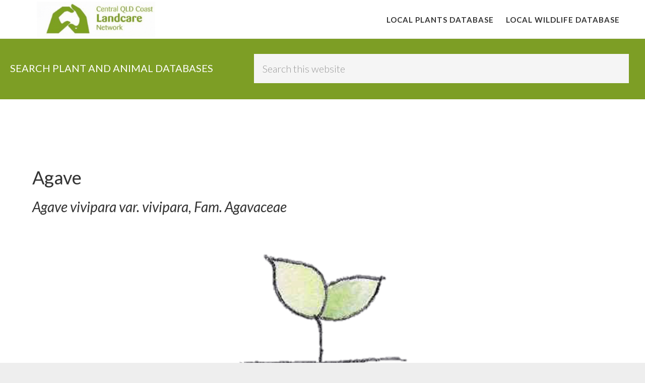

--- FILE ---
content_type: text/html; charset=UTF-8
request_url: https://cqclandcarenetwork.org.au/plants/agave/
body_size: 9836
content:
<!DOCTYPE html>
<html lang="en-US">
<head >
<meta charset="UTF-8" />
<meta name="viewport" content="width=device-width, initial-scale=1" />
<title>Agave | Central QLD Coast Landcare Network</title>
<meta name='robots' content='max-image-preview:large' />
<link rel='dns-prefetch' href='//fonts.googleapis.com' />
<link rel='dns-prefetch' href='//code.ionicframework.com' />
<link href='//hb.wpmucdn.com' rel='preconnect' />
<link href="https://fonts.googleapis.com" rel='preconnect' />
<link href='//fonts.gstatic.com' crossorigin='' rel='preconnect' />
<link rel="alternate" type="application/rss+xml" title="Central QLD Coast Landcare Network &raquo; Feed" href="https://cqclandcarenetwork.org.au/feed/" />
<link rel="alternate" type="application/rss+xml" title="Central QLD Coast Landcare Network &raquo; Comments Feed" href="https://cqclandcarenetwork.org.au/comments/feed/" />
<link rel="alternate" title="oEmbed (JSON)" type="application/json+oembed" href="https://cqclandcarenetwork.org.au/wp-json/oembed/1.0/embed?url=https%3A%2F%2Fcqclandcarenetwork.org.au%2Fplants%2Fagave%2F" />
<link rel="alternate" title="oEmbed (XML)" type="text/xml+oembed" href="https://cqclandcarenetwork.org.au/wp-json/oembed/1.0/embed?url=https%3A%2F%2Fcqclandcarenetwork.org.au%2Fplants%2Fagave%2F&#038;format=xml" />
<link rel="canonical" href="https://cqclandcarenetwork.org.au/plants/agave/" />
<style id='wp-img-auto-sizes-contain-inline-css' type='text/css'>
img:is([sizes=auto i],[sizes^="auto," i]){contain-intrinsic-size:3000px 1500px}
/*# sourceURL=wp-img-auto-sizes-contain-inline-css */
</style>
<link rel='stylesheet' id='atmosphere-pro-css' href='https://cqclandcarenetwork.org.au/wp-content/themes/atmosphere-pro/style.css?ver=1.1.3' type='text/css' media='all' />
<style id='wp-emoji-styles-inline-css' type='text/css'>

	img.wp-smiley, img.emoji {
		display: inline !important;
		border: none !important;
		box-shadow: none !important;
		height: 1em !important;
		width: 1em !important;
		margin: 0 0.07em !important;
		vertical-align: -0.1em !important;
		background: none !important;
		padding: 0 !important;
	}
/*# sourceURL=wp-emoji-styles-inline-css */
</style>
<style id='wp-block-library-inline-css' type='text/css'>
:root{--wp-block-synced-color:#7a00df;--wp-block-synced-color--rgb:122,0,223;--wp-bound-block-color:var(--wp-block-synced-color);--wp-editor-canvas-background:#ddd;--wp-admin-theme-color:#007cba;--wp-admin-theme-color--rgb:0,124,186;--wp-admin-theme-color-darker-10:#006ba1;--wp-admin-theme-color-darker-10--rgb:0,107,160.5;--wp-admin-theme-color-darker-20:#005a87;--wp-admin-theme-color-darker-20--rgb:0,90,135;--wp-admin-border-width-focus:2px}@media (min-resolution:192dpi){:root{--wp-admin-border-width-focus:1.5px}}.wp-element-button{cursor:pointer}:root .has-very-light-gray-background-color{background-color:#eee}:root .has-very-dark-gray-background-color{background-color:#313131}:root .has-very-light-gray-color{color:#eee}:root .has-very-dark-gray-color{color:#313131}:root .has-vivid-green-cyan-to-vivid-cyan-blue-gradient-background{background:linear-gradient(135deg,#00d084,#0693e3)}:root .has-purple-crush-gradient-background{background:linear-gradient(135deg,#34e2e4,#4721fb 50%,#ab1dfe)}:root .has-hazy-dawn-gradient-background{background:linear-gradient(135deg,#faaca8,#dad0ec)}:root .has-subdued-olive-gradient-background{background:linear-gradient(135deg,#fafae1,#67a671)}:root .has-atomic-cream-gradient-background{background:linear-gradient(135deg,#fdd79a,#004a59)}:root .has-nightshade-gradient-background{background:linear-gradient(135deg,#330968,#31cdcf)}:root .has-midnight-gradient-background{background:linear-gradient(135deg,#020381,#2874fc)}:root{--wp--preset--font-size--normal:16px;--wp--preset--font-size--huge:42px}.has-regular-font-size{font-size:1em}.has-larger-font-size{font-size:2.625em}.has-normal-font-size{font-size:var(--wp--preset--font-size--normal)}.has-huge-font-size{font-size:var(--wp--preset--font-size--huge)}.has-text-align-center{text-align:center}.has-text-align-left{text-align:left}.has-text-align-right{text-align:right}.has-fit-text{white-space:nowrap!important}#end-resizable-editor-section{display:none}.aligncenter{clear:both}.items-justified-left{justify-content:flex-start}.items-justified-center{justify-content:center}.items-justified-right{justify-content:flex-end}.items-justified-space-between{justify-content:space-between}.screen-reader-text{border:0;clip-path:inset(50%);height:1px;margin:-1px;overflow:hidden;padding:0;position:absolute;width:1px;word-wrap:normal!important}.screen-reader-text:focus{background-color:#ddd;clip-path:none;color:#444;display:block;font-size:1em;height:auto;left:5px;line-height:normal;padding:15px 23px 14px;text-decoration:none;top:5px;width:auto;z-index:100000}html :where(.has-border-color){border-style:solid}html :where([style*=border-top-color]){border-top-style:solid}html :where([style*=border-right-color]){border-right-style:solid}html :where([style*=border-bottom-color]){border-bottom-style:solid}html :where([style*=border-left-color]){border-left-style:solid}html :where([style*=border-width]){border-style:solid}html :where([style*=border-top-width]){border-top-style:solid}html :where([style*=border-right-width]){border-right-style:solid}html :where([style*=border-bottom-width]){border-bottom-style:solid}html :where([style*=border-left-width]){border-left-style:solid}html :where(img[class*=wp-image-]){height:auto;max-width:100%}:where(figure){margin:0 0 1em}html :where(.is-position-sticky){--wp-admin--admin-bar--position-offset:var(--wp-admin--admin-bar--height,0px)}@media screen and (max-width:600px){html :where(.is-position-sticky){--wp-admin--admin-bar--position-offset:0px}}

/*# sourceURL=wp-block-library-inline-css */
</style><style id='global-styles-inline-css' type='text/css'>
:root{--wp--preset--aspect-ratio--square: 1;--wp--preset--aspect-ratio--4-3: 4/3;--wp--preset--aspect-ratio--3-4: 3/4;--wp--preset--aspect-ratio--3-2: 3/2;--wp--preset--aspect-ratio--2-3: 2/3;--wp--preset--aspect-ratio--16-9: 16/9;--wp--preset--aspect-ratio--9-16: 9/16;--wp--preset--color--black: #000000;--wp--preset--color--cyan-bluish-gray: #abb8c3;--wp--preset--color--white: #ffffff;--wp--preset--color--pale-pink: #f78da7;--wp--preset--color--vivid-red: #cf2e2e;--wp--preset--color--luminous-vivid-orange: #ff6900;--wp--preset--color--luminous-vivid-amber: #fcb900;--wp--preset--color--light-green-cyan: #7bdcb5;--wp--preset--color--vivid-green-cyan: #00d084;--wp--preset--color--pale-cyan-blue: #8ed1fc;--wp--preset--color--vivid-cyan-blue: #0693e3;--wp--preset--color--vivid-purple: #9b51e0;--wp--preset--gradient--vivid-cyan-blue-to-vivid-purple: linear-gradient(135deg,rgb(6,147,227) 0%,rgb(155,81,224) 100%);--wp--preset--gradient--light-green-cyan-to-vivid-green-cyan: linear-gradient(135deg,rgb(122,220,180) 0%,rgb(0,208,130) 100%);--wp--preset--gradient--luminous-vivid-amber-to-luminous-vivid-orange: linear-gradient(135deg,rgb(252,185,0) 0%,rgb(255,105,0) 100%);--wp--preset--gradient--luminous-vivid-orange-to-vivid-red: linear-gradient(135deg,rgb(255,105,0) 0%,rgb(207,46,46) 100%);--wp--preset--gradient--very-light-gray-to-cyan-bluish-gray: linear-gradient(135deg,rgb(238,238,238) 0%,rgb(169,184,195) 100%);--wp--preset--gradient--cool-to-warm-spectrum: linear-gradient(135deg,rgb(74,234,220) 0%,rgb(151,120,209) 20%,rgb(207,42,186) 40%,rgb(238,44,130) 60%,rgb(251,105,98) 80%,rgb(254,248,76) 100%);--wp--preset--gradient--blush-light-purple: linear-gradient(135deg,rgb(255,206,236) 0%,rgb(152,150,240) 100%);--wp--preset--gradient--blush-bordeaux: linear-gradient(135deg,rgb(254,205,165) 0%,rgb(254,45,45) 50%,rgb(107,0,62) 100%);--wp--preset--gradient--luminous-dusk: linear-gradient(135deg,rgb(255,203,112) 0%,rgb(199,81,192) 50%,rgb(65,88,208) 100%);--wp--preset--gradient--pale-ocean: linear-gradient(135deg,rgb(255,245,203) 0%,rgb(182,227,212) 50%,rgb(51,167,181) 100%);--wp--preset--gradient--electric-grass: linear-gradient(135deg,rgb(202,248,128) 0%,rgb(113,206,126) 100%);--wp--preset--gradient--midnight: linear-gradient(135deg,rgb(2,3,129) 0%,rgb(40,116,252) 100%);--wp--preset--font-size--small: 13px;--wp--preset--font-size--medium: 20px;--wp--preset--font-size--large: 36px;--wp--preset--font-size--x-large: 42px;--wp--preset--spacing--20: 0.44rem;--wp--preset--spacing--30: 0.67rem;--wp--preset--spacing--40: 1rem;--wp--preset--spacing--50: 1.5rem;--wp--preset--spacing--60: 2.25rem;--wp--preset--spacing--70: 3.38rem;--wp--preset--spacing--80: 5.06rem;--wp--preset--shadow--natural: 6px 6px 9px rgba(0, 0, 0, 0.2);--wp--preset--shadow--deep: 12px 12px 50px rgba(0, 0, 0, 0.4);--wp--preset--shadow--sharp: 6px 6px 0px rgba(0, 0, 0, 0.2);--wp--preset--shadow--outlined: 6px 6px 0px -3px rgb(255, 255, 255), 6px 6px rgb(0, 0, 0);--wp--preset--shadow--crisp: 6px 6px 0px rgb(0, 0, 0);}:where(.is-layout-flex){gap: 0.5em;}:where(.is-layout-grid){gap: 0.5em;}body .is-layout-flex{display: flex;}.is-layout-flex{flex-wrap: wrap;align-items: center;}.is-layout-flex > :is(*, div){margin: 0;}body .is-layout-grid{display: grid;}.is-layout-grid > :is(*, div){margin: 0;}:where(.wp-block-columns.is-layout-flex){gap: 2em;}:where(.wp-block-columns.is-layout-grid){gap: 2em;}:where(.wp-block-post-template.is-layout-flex){gap: 1.25em;}:where(.wp-block-post-template.is-layout-grid){gap: 1.25em;}.has-black-color{color: var(--wp--preset--color--black) !important;}.has-cyan-bluish-gray-color{color: var(--wp--preset--color--cyan-bluish-gray) !important;}.has-white-color{color: var(--wp--preset--color--white) !important;}.has-pale-pink-color{color: var(--wp--preset--color--pale-pink) !important;}.has-vivid-red-color{color: var(--wp--preset--color--vivid-red) !important;}.has-luminous-vivid-orange-color{color: var(--wp--preset--color--luminous-vivid-orange) !important;}.has-luminous-vivid-amber-color{color: var(--wp--preset--color--luminous-vivid-amber) !important;}.has-light-green-cyan-color{color: var(--wp--preset--color--light-green-cyan) !important;}.has-vivid-green-cyan-color{color: var(--wp--preset--color--vivid-green-cyan) !important;}.has-pale-cyan-blue-color{color: var(--wp--preset--color--pale-cyan-blue) !important;}.has-vivid-cyan-blue-color{color: var(--wp--preset--color--vivid-cyan-blue) !important;}.has-vivid-purple-color{color: var(--wp--preset--color--vivid-purple) !important;}.has-black-background-color{background-color: var(--wp--preset--color--black) !important;}.has-cyan-bluish-gray-background-color{background-color: var(--wp--preset--color--cyan-bluish-gray) !important;}.has-white-background-color{background-color: var(--wp--preset--color--white) !important;}.has-pale-pink-background-color{background-color: var(--wp--preset--color--pale-pink) !important;}.has-vivid-red-background-color{background-color: var(--wp--preset--color--vivid-red) !important;}.has-luminous-vivid-orange-background-color{background-color: var(--wp--preset--color--luminous-vivid-orange) !important;}.has-luminous-vivid-amber-background-color{background-color: var(--wp--preset--color--luminous-vivid-amber) !important;}.has-light-green-cyan-background-color{background-color: var(--wp--preset--color--light-green-cyan) !important;}.has-vivid-green-cyan-background-color{background-color: var(--wp--preset--color--vivid-green-cyan) !important;}.has-pale-cyan-blue-background-color{background-color: var(--wp--preset--color--pale-cyan-blue) !important;}.has-vivid-cyan-blue-background-color{background-color: var(--wp--preset--color--vivid-cyan-blue) !important;}.has-vivid-purple-background-color{background-color: var(--wp--preset--color--vivid-purple) !important;}.has-black-border-color{border-color: var(--wp--preset--color--black) !important;}.has-cyan-bluish-gray-border-color{border-color: var(--wp--preset--color--cyan-bluish-gray) !important;}.has-white-border-color{border-color: var(--wp--preset--color--white) !important;}.has-pale-pink-border-color{border-color: var(--wp--preset--color--pale-pink) !important;}.has-vivid-red-border-color{border-color: var(--wp--preset--color--vivid-red) !important;}.has-luminous-vivid-orange-border-color{border-color: var(--wp--preset--color--luminous-vivid-orange) !important;}.has-luminous-vivid-amber-border-color{border-color: var(--wp--preset--color--luminous-vivid-amber) !important;}.has-light-green-cyan-border-color{border-color: var(--wp--preset--color--light-green-cyan) !important;}.has-vivid-green-cyan-border-color{border-color: var(--wp--preset--color--vivid-green-cyan) !important;}.has-pale-cyan-blue-border-color{border-color: var(--wp--preset--color--pale-cyan-blue) !important;}.has-vivid-cyan-blue-border-color{border-color: var(--wp--preset--color--vivid-cyan-blue) !important;}.has-vivid-purple-border-color{border-color: var(--wp--preset--color--vivid-purple) !important;}.has-vivid-cyan-blue-to-vivid-purple-gradient-background{background: var(--wp--preset--gradient--vivid-cyan-blue-to-vivid-purple) !important;}.has-light-green-cyan-to-vivid-green-cyan-gradient-background{background: var(--wp--preset--gradient--light-green-cyan-to-vivid-green-cyan) !important;}.has-luminous-vivid-amber-to-luminous-vivid-orange-gradient-background{background: var(--wp--preset--gradient--luminous-vivid-amber-to-luminous-vivid-orange) !important;}.has-luminous-vivid-orange-to-vivid-red-gradient-background{background: var(--wp--preset--gradient--luminous-vivid-orange-to-vivid-red) !important;}.has-very-light-gray-to-cyan-bluish-gray-gradient-background{background: var(--wp--preset--gradient--very-light-gray-to-cyan-bluish-gray) !important;}.has-cool-to-warm-spectrum-gradient-background{background: var(--wp--preset--gradient--cool-to-warm-spectrum) !important;}.has-blush-light-purple-gradient-background{background: var(--wp--preset--gradient--blush-light-purple) !important;}.has-blush-bordeaux-gradient-background{background: var(--wp--preset--gradient--blush-bordeaux) !important;}.has-luminous-dusk-gradient-background{background: var(--wp--preset--gradient--luminous-dusk) !important;}.has-pale-ocean-gradient-background{background: var(--wp--preset--gradient--pale-ocean) !important;}.has-electric-grass-gradient-background{background: var(--wp--preset--gradient--electric-grass) !important;}.has-midnight-gradient-background{background: var(--wp--preset--gradient--midnight) !important;}.has-small-font-size{font-size: var(--wp--preset--font-size--small) !important;}.has-medium-font-size{font-size: var(--wp--preset--font-size--medium) !important;}.has-large-font-size{font-size: var(--wp--preset--font-size--large) !important;}.has-x-large-font-size{font-size: var(--wp--preset--font-size--x-large) !important;}
/*# sourceURL=global-styles-inline-css */
</style>

<style id='classic-theme-styles-inline-css' type='text/css'>
/*! This file is auto-generated */
.wp-block-button__link{color:#fff;background-color:#32373c;border-radius:9999px;box-shadow:none;text-decoration:none;padding:calc(.667em + 2px) calc(1.333em + 2px);font-size:1.125em}.wp-block-file__button{background:#32373c;color:#fff;text-decoration:none}
/*# sourceURL=/wp-includes/css/classic-themes.min.css */
</style>
<link rel='stylesheet' id='fontawesome-free-css' href='https://cqclandcarenetwork.org.au/wp-content/plugins/getwid/vendors/fontawesome-free/css/all.min.css?ver=5.5.0' type='text/css' media='all' />
<link rel='stylesheet' id='slick-css' href='https://cqclandcarenetwork.org.au/wp-content/plugins/getwid/vendors/slick/slick/slick.min.css?ver=1.9.0' type='text/css' media='all' />
<link rel='stylesheet' id='slick-theme-css' href='https://cqclandcarenetwork.org.au/wp-content/plugins/getwid/vendors/slick/slick/slick-theme.min.css?ver=1.9.0' type='text/css' media='all' />
<link rel='stylesheet' id='mp-fancybox-css' href='https://cqclandcarenetwork.org.au/wp-content/plugins/getwid/vendors/mp-fancybox/jquery.fancybox.min.css?ver=3.5.7-mp.1' type='text/css' media='all' />
<link rel='stylesheet' id='getwid-blocks-css' href='https://cqclandcarenetwork.org.au/wp-content/plugins/getwid/assets/css/blocks.style.css?ver=2.1.3' type='text/css' media='all' />
<link rel='stylesheet' id='vidbg-frontend-style-css' href='https://cqclandcarenetwork.org.au/wp-content/plugins/video-background/css/pushlabs-vidbg.css?ver=2.7.7' type='text/css' media='all' />
<link rel='stylesheet' id='google-fonts-css' href='//fonts.googleapis.com/css?family=Lato%3A300%2C300italic%2C400%2C400italic%2C700&#038;ver=1.1.3' type='text/css' media='all' />
<link rel='stylesheet' id='ionicons-css' href='//code.ionicframework.com/ionicons/2.0.1/css/ionicons.min.css?ver=1.1.3' type='text/css' media='all' />
<script type="text/javascript" src="https://cqclandcarenetwork.org.au/wp-includes/js/jquery/jquery.min.js?ver=3.7.1" id="jquery-core-js"></script>
<script type="text/javascript" src="https://cqclandcarenetwork.org.au/wp-includes/js/jquery/jquery-migrate.min.js?ver=3.4.1" id="jquery-migrate-js"></script>
<link rel="https://api.w.org/" href="https://cqclandcarenetwork.org.au/wp-json/" /><link rel="alternate" title="JSON" type="application/json" href="https://cqclandcarenetwork.org.au/wp-json/wp/v2/plants/2233" /><link rel="EditURI" type="application/rsd+xml" title="RSD" href="https://cqclandcarenetwork.org.au/xmlrpc.php?rsd" />
<link rel="icon" href="https://cqclandcarenetwork.org.au/wp-content/themes/atmosphere-pro/images/favicon.ico" />
<style type="text/css">.site-title a { background: url(https://cqclandcarenetwork.org.au/wp-content/uploads/2020/08/cropped-CQLN-stacked.png) no-repeat !important; }</style>
<link href="https://maxcdn.bootstrapcdn.com/font-awesome/4.7.0/css/font-awesome.min.css" rel="stylesheet" integrity="sha384-wvfXpqpZZVQGK6TAh5PVlGOfQNHSoD2xbE+QkPxCAFlNEevoEH3Sl0sibVcOQVnN" crossorigin="anonymous">
<!-- SEO meta tags powered by SmartCrawl https://wpmudev.com/project/smartcrawl-wordpress-seo/ -->
<link rel="canonical" href="https://cqclandcarenetwork.org.au/plants/agave/" />
<meta name="description" content="Large freely suckering, short-stemmed perennial succulents with hard fibrous roots; leafy parts to 2m tall x 3m wide." />
<script type="application/ld+json">{"@context":"https:\/\/schema.org","@graph":[{"@type":"Organization","@id":"https:\/\/cqclandcarenetwork.org.au\/#schema-publishing-organization","url":"https:\/\/cqclandcarenetwork.org.au","name":"Central QLD Coast Landcare Network"},{"@type":"WebSite","@id":"https:\/\/cqclandcarenetwork.org.au\/#schema-website","url":"https:\/\/cqclandcarenetwork.org.au","name":"Central QLD Coast Landcare","encoding":"UTF-8","potentialAction":{"@type":"SearchAction","target":"https:\/\/cqclandcarenetwork.org.au\/search\/{search_term_string}\/","query-input":"required name=search_term_string"}},{"@type":"BreadcrumbList","@id":"https:\/\/cqclandcarenetwork.org.au\/plants\/agave?page&plants=agave&post_type=plants&name=agave\/#breadcrumb","itemListElement":[{"@type":"ListItem","position":1,"name":"Home","item":"https:\/\/cqclandcarenetwork.org.au"},{"@type":"ListItem","position":2,"name":"Plants","item":"https:\/\/cqclandcarenetwork.org.au\/plants\/"},{"@type":"ListItem","position":3,"name":"Agave"}]},{"@type":"Person","@id":"https:\/\/cqclandcarenetwork.org.au\/author\/slcma\/#schema-author","name":"slcma","url":"https:\/\/cqclandcarenetwork.org.au\/author\/slcma\/"},{"@type":"WebPage","@id":"https:\/\/cqclandcarenetwork.org.au\/plants\/agave\/#schema-webpage","isPartOf":{"@id":"https:\/\/cqclandcarenetwork.org.au\/#schema-website"},"publisher":{"@id":"https:\/\/cqclandcarenetwork.org.au\/#schema-publishing-organization"},"url":"https:\/\/cqclandcarenetwork.org.au\/plants\/agave\/"},{"@type":"Article","mainEntityOfPage":{"@id":"https:\/\/cqclandcarenetwork.org.au\/plants\/agave\/#schema-webpage"},"author":{"@id":"https:\/\/cqclandcarenetwork.org.au\/author\/slcma\/#schema-author"},"publisher":{"@id":"https:\/\/cqclandcarenetwork.org.au\/#schema-publishing-organization"},"dateModified":"2022-07-29T09:47:56","datePublished":"2019-08-13T14:36:02","headline":"Agave | Central QLD Coast Landcare Network","description":"Large freely suckering, short-stemmed perennial succulents with hard fibrous roots; leafy parts to 2m tall x 3m wide.","name":"Agave","image":{"@type":"ImageObject","@id":"https:\/\/cqclandcarenetwork.org.au\/plants\/agave\/#schema-article-image","url":"https:\/\/cqclandcarenetwork.org.au\/wp-content\/uploads\/2021\/12\/photo-pending-image5-2.png","height":1878,"width":1840},"thumbnailUrl":"https:\/\/cqclandcarenetwork.org.au\/wp-content\/uploads\/2021\/12\/photo-pending-image5-2.png"}]}</script>
<!-- /SEO -->
		<style type="text/css" id="wp-custom-css">
			
.widget_search .search-form{
    width: 60%;
    float: left;
}

.searchandfilter ul li {
    display: inline-block !important;
    margin:5px !important;
}




.searchcontainer{
    background-color: #7d9e25 !important;
    clear: both;
    padding: 30px 20px;
    text-align: center;
    margin-top: 77px ;
}

.image-desc-holder{
    display: flex;
    align-items: center;

}


.plant-image img{
        width: 100%;
    height: 250px;
    object-fit: cover;
    object-position: top;
}

.weed-image img{
	height: 80px;
	width:80px;
	border:#fff solid 2px;
	border-radius:5px;

}
.weed-image{
	position:absolute;
	  top: 0;
    right: 0;
}

.searchcontainer .widget-title {
    text-transform: uppercase;
    width: 39%;
    float: left;
    text-align: left;
    padding-top: 16px;
	color:#fff;
}

.plant-image-holder{
	position:relative;
}

@media only screen and (max-width: 1024px) {
	
	.searchandfilter label {
    width:100%
}
    
.searchcontainer{
	margin-top: 0px ;
	}
	.searchcontainer .widget-title {
    padding-top: 0px;
}
}


.card img {
    object-position: top;
}

.searchandfilter select.sf-input-select {
    min-width: 270px !important;
}
		</style>
		</head>
<body class="wp-singular plants-template-default single single-plants postid-2233 wp-theme-genesis wp-child-theme-atmosphere-pro custom-header header-image header-full-width full-width-content genesis-breadcrumbs-hidden genesis-footer-widgets-hidden plant-page" itemscope itemtype="https://schema.org/WebPage"><div class="site-container"><ul class="genesis-skip-link"><li><a href="#genesis-content" class="screen-reader-shortcut"> Skip to main content</a></li></ul><header class="site-header" itemscope itemtype="https://schema.org/WPHeader"><div class="wrap"><div class="title-area"><p class="site-title" itemprop="headline"><a href="https://cqclandcarenetwork.org.au/">Central QLD Coast Landcare Network</a></p></div><nav class="nav-primary" aria-label="Main" itemscope itemtype="https://schema.org/SiteNavigationElement" id="genesis-nav-primary"><div class="wrap"><ul id="menu-main-menu" class="menu genesis-nav-menu menu-primary js-superfish"><li id="menu-item-758" class="menu-item menu-item-type-custom menu-item-object-custom menu-item-758"><a href="https://cqclandcarenetwork.org.au/plants/" itemprop="url"><span itemprop="name">Local Plants Database</span></a></li>
<li id="menu-item-759" class="menu-item menu-item-type-custom menu-item-object-custom menu-item-759"><a href="https://cqclandcarenetwork.org.au/wildlife" itemprop="url"><span itemprop="name">Local Wildlife Database</span></a></li>
</ul></div></nav></div></header><div class ="searchcontainer"><section id="search-6" class="widget widget_search"><div class="widget-wrap"><h3 class="widgettitle widget-title">SEARCH PLANT AND ANIMAL DATABASES</h3>
<form class="search-form" method="get" action="https://cqclandcarenetwork.org.au/" role="search" itemprop="potentialAction" itemscope itemtype="https://schema.org/SearchAction"><label class="search-form-label screen-reader-text" for="searchform-1">Search this website</label><input class="search-form-input" type="search" name="s" id="searchform-1" placeholder="Search this website" itemprop="query-input"><input class="search-form-submit" type="submit" value="Search"><meta content="https://cqclandcarenetwork.org.au/?s={s}" itemprop="target"></form></div></section>
</div><div class="site-inner"><div class="content-sidebar-wrap"><main class="content" id="genesis-content">

<div class="wrap">
<h1>Agave</h1>


<h3><i>Agave vivipara var. vivipara, Fam. Agavaceae</i></h3><br>


<section class="document">
	<div class="wrapper">

		<div class="container-gallery">
		                
                                     

                        <img src="https://cqclandcarenetwork.org.au/wp-content/uploads/2021/12/photo-pending-seedling2.png" style="width:100%"  title="photo pending seedling2"> 
                     
                                    
              
		</div>
		
	</div>
</section>




        

 


<section  class="widget widget_text full-width" style="margin-top:50px;">
<p class="p-description">
<p>&nbsp;Large freely suckering, short-stemmed perennial succulents with hard fibrous roots; leafy parts to 2m tall x 3m wide. </p></p>
<div class="widget-wrap">
<table class="table table-striped">
 <thead>
    <tr>
      <th width="20%" scope="col"></th>
      <th scope="col"></th>
    </tr>
  </thead>
  <tbody>
      
      
    <tr>
        <td>Weed Category:</td>
        <td>
            
                        <a href="/?weed_category=other-invasive-plants/">Other invasive plants</a><br>
                <div class="image-desc-holder">
                    <div class="image-weed"><img width="250" height="250" src="https://cqclandcarenetwork.org.au/wp-content/uploads/2021/10/1-9.png" /></div>
                    <div style="padding-left:10px;" class="desc-weed">Invasive plants that are not prohibited or restricted invasive plants, but are known to spread readily and cause negative impacts, within the region.</div>
                </div>
                
                
            
        </td>
    </tr> 
    
    
    <tr>
      <td>Weed:</td>
      <td>Yes </td>
    </tr>
      
    <tr>
      <td>Form or habit:</td>
    <!--  <td>Succulent or cactus</td>-->
      <td>
      
      Succulent or cactus      
      
      
      </td>
    </tr>
    <tr>
      <td>Family:</td>
      <td>Agavaceae</td>
    </tr>
    <tr>
      <td>Leaf:</td>
      <td>Simple Basal<br>Simple, basal leaves, long-lived in rosettes, sword-shaped up to 1300 x 120mm, with a hard dark brown terminal spine to 35mm long, light green to bluish leaves, always with reddish-brown marginal teeth, 2-5mm long and 10-20mm apart.

</td>
    </tr>
    <tr>
      <td>Flower conspicuous:</td>
      <td>Conspicuous </td>
    </tr>
        <tr>
      <td>Flower colour:</td>
      <td>
                <p>Yellow, Green</p>
             
         
      </td>  
      
    </tr>
        <tr>
      <td>Flower description:</td>
      <td>Yellow- green 'petals' of unequal-sized with floral filaments 35-45mm long; funnel to urn-shaped basal tube to 18mm long; borne in sprays on an erect central mast-like stem to 6m tall. </td>
    </tr>    <tr>
      <td>Fruit conspicuous:</td>
      <td>Conspicuous </td>
    </tr>
    <tr>
      <td>Fruit colour:</td>
      <td>
           
                        <p>Brown</p>
                 
          
          
          </td>
    </tr>
    <tr>
      <td>Fruit:</td>
      <td>Dry </td>
    </tr>
    <tr>
      <td>Fruit description:</td>
      <td>Capsules, brown, broadly ovoid, 50mm long with a raggedly-beaked apex and dull black seeds 9-12 x 7-8mm. </td>
    </tr>
    <tr>
      <td>Habitat:</td>
      <td> </td>
    </tr>
    <tr>
      <td>Distribution </td>
      <td> </td>
    </tr>
    <tr>
      <td>Food source for:</td>
      <td> </td>
    </tr>
    <tr>
      <td>Toxicity:</td>
      <td>No toxicity known </td>
    </tr>
    <tr>
      <td>Origin:</td>
      <td>America, chiefly Mexico </td>
    </tr>
    
   <!-- <tr>
      <td>Weed status:</td>
      <td>Environmental weed </td>
    </tr>-->
    <tr>
      <td>Notes:</td>
      <td>Spread by: suckers, vegetative reproduction, dumped garden waste, water movement and animals.

Invades/threats: bushland and coastal dunes forming dense thickets.

It has been recorded in coastal areas in district.  Historically planted on many islands.  Also grown around the world for fibre. Environmental weed.
 </td>
    </tr>
    <tr>
      <td>Information sources:</td>
      <td>Mackay Regional Pest Management Group (2018) Weeds of the Mackay Whitsunday Region Second Edition.</td>
    </tr>
    
  </tbody>
</table>
    </div>
</section>


</div><!-- wrap ends here -->

</main></div></div><!-- html goes here -->
<div class="below-footer-qld">
    <div class="one-fourth first center">
        <!--<a href="https://cqclandcarenetwork.org.au/"><h2>Central QLD Coast Landcare</h2></a>-->
        <a href="https://cqclandcarenetwork.org.au/"><img src=" https://cqclandcarenetwork.org.au/wp-content/uploads/2020/08/CQLN-stacked.png" style="height:70px;"></a>
       
    </div>
    <a href="https://whitsundaylandcare.org.au/"><div class="one-fourth center">
            <img src="https://cqclandcarenetwork.org.au/wp-content/uploads/2019/07/whitsunday-catchment-landcare-white-01-300x123.png">
    </div></a>
    <a href="https://pioneercatchment.org.au/"><div class="one-fourth center">
            <img src="https://cqclandcarenetwork.org.au/wp-content/uploads/2019/06/pioneer_catchment_logo_resized.jpg">
    </div></a>
   <a href="http://sarinalandcare.org.au/"><div class="one-fourth center">
        <img src="https://cqclandcarenetwork.org.au/wp-content/uploads/2019/06/sarina-catchment-landcare_resized.jpg">
    </div></a>
    <div class="clearfix"></div>
</div>
<footer class="site-footer" itemscope itemtype="https://schema.org/WPFooter"><div class="wrap"><p>Website by <a href="https://kapowinteractive.com.au" target="_blank" >Kapow Interactive</p></div></footer></div><script type="speculationrules">
{"prefetch":[{"source":"document","where":{"and":[{"href_matches":"/*"},{"not":{"href_matches":["/wp-*.php","/wp-admin/*","/wp-content/uploads/*","/wp-content/*","/wp-content/plugins/*","/wp-content/themes/atmosphere-pro/*","/wp-content/themes/genesis/*","/*\\?(.+)"]}},{"not":{"selector_matches":"a[rel~=\"nofollow\"]"}},{"not":{"selector_matches":".no-prefetch, .no-prefetch a"}}]},"eagerness":"conservative"}]}
</script>




<script src="https://ajax.googleapis.com/ajax/libs/jquery/2.2.4/jquery.min.js"></script>
<script src='https://cqclandcarenetwork.org.au/wp-content/themes/atmosphere-pro/js/gallery.js?665'></script>
<!--<script>
	document.querySelector(".bar").addEventListener("click", function() {
			var list = document.querySelector("#list");
			list.classList.toggle("visible");
		});
</script>-->
<script>

		$('.container-gallery').gallery({
			height: '35vw',
			items: 6,
			thumbHeight: '10vw',
			showThumbnails: true,
			showTitle: true,
			singleLine: true,
			0: {
				height: 200,
				items: 2,
				thumbHeight: 50
			},
			320: {
				height: 300,
				items: 3,
				thumbHeight: 70
			},
			480: {
				height: 300,
				thumbHeight: 100,
				items: 3
				
			},
			600: {
				height: 300,
				items: 4
			},
			768: {
				
				//showThumbnails: false,
				items: 4
				//height: 300,
				//thumbHeight: 50
			},
			
		
			
		

		});
		
		$('.container-gal').gallery({
			height: '35vw',
			items: 6,
			thumbHeight: 100,
			showThumbnails: true,
			singleLine: true,
			320: {
				items: 1
			},
			480: {
				items: 2,
				//height: 250,
				//thumbHeight: 60
			},
			768: {
				
				items: 4,
				//height: 300,
				//thumbHeight: 90
			},
			600: {
				
				items: 3
			},
			992: {
				
				items: 5,
				//height: 300
			}

		});

	</script>


  <script type="text/javascript" id="getwid-blocks-frontend-js-js-extra">
/* <![CDATA[ */
var Getwid = {"settings":[],"ajax_url":"https://cqclandcarenetwork.org.au/wp-admin/admin-ajax.php","isRTL":"","nonces":{"contact_form":"8eeed49709"}};
//# sourceURL=getwid-blocks-frontend-js-js-extra
/* ]]> */
</script>
<script type="text/javascript" src="https://cqclandcarenetwork.org.au/wp-content/plugins/getwid/assets/js/frontend.blocks.js?ver=2.1.3" id="getwid-blocks-frontend-js-js"></script>
<script type="text/javascript" src="https://cqclandcarenetwork.org.au/wp-includes/js/hoverIntent.min.js?ver=1.10.2" id="hoverIntent-js"></script>
<script type="text/javascript" src="https://cqclandcarenetwork.org.au/wp-content/themes/genesis/lib/js/menu/superfish.min.js?ver=1.7.10" id="superfish-js"></script>
<script type="text/javascript" src="https://cqclandcarenetwork.org.au/wp-content/themes/genesis/lib/js/menu/superfish.args.min.js?ver=3.6.1" id="superfish-args-js"></script>
<script type="text/javascript" src="https://cqclandcarenetwork.org.au/wp-content/themes/genesis/lib/js/skip-links.min.js?ver=3.6.1" id="skip-links-js"></script>
<script type="text/javascript" id="atmosphere-responsive-menu-js-extra">
/* <![CDATA[ */
var genesis_responsive_menu = {"mainMenu":"Menu","menuIconClass":"ionicons-before ion-ios-drag","subMenu":"Submenu","subMenuIconClass":"ionicons-before ion-ios-arrow-down","menuClasses":{"others":[".nav-primary"]}};
//# sourceURL=atmosphere-responsive-menu-js-extra
/* ]]> */
</script>
<script type="text/javascript" src="https://cqclandcarenetwork.org.au/wp-content/themes/atmosphere-pro/js/responsive-menus.min.js?ver=1.1.3" id="atmosphere-responsive-menu-js"></script>
<script id="wp-emoji-settings" type="application/json">
{"baseUrl":"https://s.w.org/images/core/emoji/17.0.2/72x72/","ext":".png","svgUrl":"https://s.w.org/images/core/emoji/17.0.2/svg/","svgExt":".svg","source":{"concatemoji":"https://cqclandcarenetwork.org.au/wp-includes/js/wp-emoji-release.min.js?ver=6.9"}}
</script>
<script type="module">
/* <![CDATA[ */
/*! This file is auto-generated */
const a=JSON.parse(document.getElementById("wp-emoji-settings").textContent),o=(window._wpemojiSettings=a,"wpEmojiSettingsSupports"),s=["flag","emoji"];function i(e){try{var t={supportTests:e,timestamp:(new Date).valueOf()};sessionStorage.setItem(o,JSON.stringify(t))}catch(e){}}function c(e,t,n){e.clearRect(0,0,e.canvas.width,e.canvas.height),e.fillText(t,0,0);t=new Uint32Array(e.getImageData(0,0,e.canvas.width,e.canvas.height).data);e.clearRect(0,0,e.canvas.width,e.canvas.height),e.fillText(n,0,0);const a=new Uint32Array(e.getImageData(0,0,e.canvas.width,e.canvas.height).data);return t.every((e,t)=>e===a[t])}function p(e,t){e.clearRect(0,0,e.canvas.width,e.canvas.height),e.fillText(t,0,0);var n=e.getImageData(16,16,1,1);for(let e=0;e<n.data.length;e++)if(0!==n.data[e])return!1;return!0}function u(e,t,n,a){switch(t){case"flag":return n(e,"\ud83c\udff3\ufe0f\u200d\u26a7\ufe0f","\ud83c\udff3\ufe0f\u200b\u26a7\ufe0f")?!1:!n(e,"\ud83c\udde8\ud83c\uddf6","\ud83c\udde8\u200b\ud83c\uddf6")&&!n(e,"\ud83c\udff4\udb40\udc67\udb40\udc62\udb40\udc65\udb40\udc6e\udb40\udc67\udb40\udc7f","\ud83c\udff4\u200b\udb40\udc67\u200b\udb40\udc62\u200b\udb40\udc65\u200b\udb40\udc6e\u200b\udb40\udc67\u200b\udb40\udc7f");case"emoji":return!a(e,"\ud83e\u1fac8")}return!1}function f(e,t,n,a){let r;const o=(r="undefined"!=typeof WorkerGlobalScope&&self instanceof WorkerGlobalScope?new OffscreenCanvas(300,150):document.createElement("canvas")).getContext("2d",{willReadFrequently:!0}),s=(o.textBaseline="top",o.font="600 32px Arial",{});return e.forEach(e=>{s[e]=t(o,e,n,a)}),s}function r(e){var t=document.createElement("script");t.src=e,t.defer=!0,document.head.appendChild(t)}a.supports={everything:!0,everythingExceptFlag:!0},new Promise(t=>{let n=function(){try{var e=JSON.parse(sessionStorage.getItem(o));if("object"==typeof e&&"number"==typeof e.timestamp&&(new Date).valueOf()<e.timestamp+604800&&"object"==typeof e.supportTests)return e.supportTests}catch(e){}return null}();if(!n){if("undefined"!=typeof Worker&&"undefined"!=typeof OffscreenCanvas&&"undefined"!=typeof URL&&URL.createObjectURL&&"undefined"!=typeof Blob)try{var e="postMessage("+f.toString()+"("+[JSON.stringify(s),u.toString(),c.toString(),p.toString()].join(",")+"));",a=new Blob([e],{type:"text/javascript"});const r=new Worker(URL.createObjectURL(a),{name:"wpTestEmojiSupports"});return void(r.onmessage=e=>{i(n=e.data),r.terminate(),t(n)})}catch(e){}i(n=f(s,u,c,p))}t(n)}).then(e=>{for(const n in e)a.supports[n]=e[n],a.supports.everything=a.supports.everything&&a.supports[n],"flag"!==n&&(a.supports.everythingExceptFlag=a.supports.everythingExceptFlag&&a.supports[n]);var t;a.supports.everythingExceptFlag=a.supports.everythingExceptFlag&&!a.supports.flag,a.supports.everything||((t=a.source||{}).concatemoji?r(t.concatemoji):t.wpemoji&&t.twemoji&&(r(t.twemoji),r(t.wpemoji)))});
//# sourceURL=https://cqclandcarenetwork.org.au/wp-includes/js/wp-emoji-loader.min.js
/* ]]> */
</script>
<script defer src="https://static.cloudflareinsights.com/beacon.min.js/vcd15cbe7772f49c399c6a5babf22c1241717689176015" integrity="sha512-ZpsOmlRQV6y907TI0dKBHq9Md29nnaEIPlkf84rnaERnq6zvWvPUqr2ft8M1aS28oN72PdrCzSjY4U6VaAw1EQ==" data-cf-beacon='{"version":"2024.11.0","token":"ac4da86a12be41b09a2611e923189f82","r":1,"server_timing":{"name":{"cfCacheStatus":true,"cfEdge":true,"cfExtPri":true,"cfL4":true,"cfOrigin":true,"cfSpeedBrain":true},"location_startswith":null}}' crossorigin="anonymous"></script>
</body></html>
